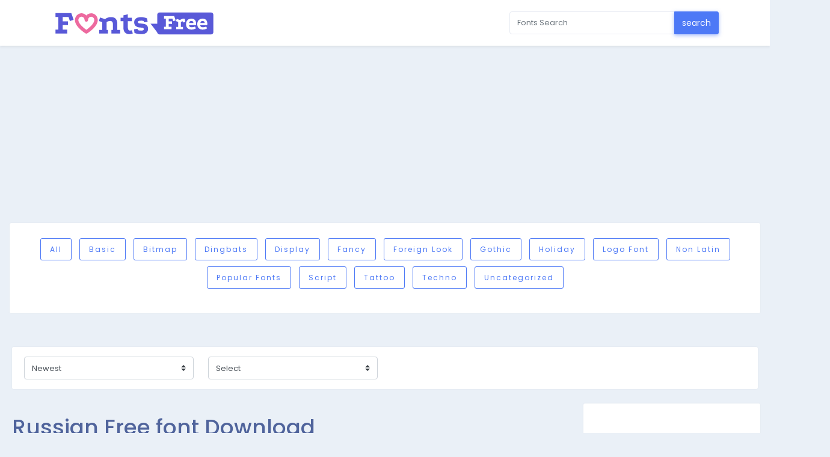

--- FILE ---
content_type: text/html; charset=UTF-8
request_url: https://fontsfree.net/category/foreign-look/russian
body_size: 12894
content:
<!DOCTYPE html>
<html lang="en-US">
<head>
<meta charset="UTF-8">
<meta name="viewport" content="width=device-width, initial-scale=1.0" />
<meta name='robots' content='index, follow, max-image-preview:large, max-snippet:-1, max-video-preview:-1' />

	<!-- This site is optimized with the Yoast SEO plugin v25.9 - https://yoast.com/wordpress/plugins/seo/ -->
	<title>Russian | Free Fonts Download</title>
	<meta name="description" content="Download the best Russian Fonts that can be used on projects such as Mac, PC, quotes, greeting cards, logos, business cards,&quot;&gt;" />
	<link rel="canonical" href="https://fontsfree.net/category/foreign-look/russian" />
	<link rel="next" href="https://fontsfree.net/category/foreign-look/russian/page/2" />
	<meta property="og:locale" content="en_US" />
	<meta property="og:type" content="article" />
	<meta property="og:title" content="Russian | Free Fonts Download" />
	<meta property="og:description" content="Download the best Russian Fonts that can be used on projects such as Mac, PC, quotes, greeting cards, logos, business cards,&quot;&gt;" />
	<meta property="og:url" content="https://fontsfree.net/category/foreign-look/russian" />
	<meta property="og:site_name" content="Font Download, Tatoo Fonts, San-francisco Fonts, Proxima Nova, Gotham, Gill Sans, Arial, Download Free Fonts 2" />
	<meta name="twitter:card" content="summary_large_image" />
	<script type="application/ld+json" class="yoast-schema-graph">{"@context":"https://schema.org","@graph":[{"@type":"CollectionPage","@id":"https://fontsfree.net/category/foreign-look/russian","url":"https://fontsfree.net/category/foreign-look/russian","name":"Russian | Free Fonts Download","isPartOf":{"@id":"https://fontsfree.net/#website"},"primaryImageOfPage":{"@id":"https://fontsfree.net/category/foreign-look/russian#primaryimage"},"image":{"@id":"https://fontsfree.net/category/foreign-look/russian#primaryimage"},"thumbnailUrl":"https://fontsfree.net/wp-content/uploads/2024/12/Снимок-экрана-2024-12-10-в-20.45.03.png","description":"Download the best Russian Fonts that can be used on projects such as Mac, PC, quotes, greeting cards, logos, business cards,\">","breadcrumb":{"@id":"https://fontsfree.net/category/foreign-look/russian#breadcrumb"},"inLanguage":"en-US"},{"@type":"ImageObject","inLanguage":"en-US","@id":"https://fontsfree.net/category/foreign-look/russian#primaryimage","url":"https://fontsfree.net/wp-content/uploads/2024/12/Снимок-экрана-2024-12-10-в-20.45.03.png","contentUrl":"https://fontsfree.net/wp-content/uploads/2024/12/Снимок-экрана-2024-12-10-в-20.45.03.png","width":984,"height":576},{"@type":"BreadcrumbList","@id":"https://fontsfree.net/category/foreign-look/russian#breadcrumb","itemListElement":[{"@type":"ListItem","position":1,"name":"Главная страница","item":"https://fontsfree.net/"},{"@type":"ListItem","position":2,"name":"Foreign look","item":"https://fontsfree.net/category/foreign-look"},{"@type":"ListItem","position":3,"name":"Russian"}]},{"@type":"WebSite","@id":"https://fontsfree.net/#website","url":"https://fontsfree.net/","name":"Font Download, Tatoo Fonts, San-francisco Fonts, Proxima Nova, Gotham, Gill Sans, Arial, Download Free Fonts 2","description":"Font Download, Tatoo Fonts, San-francisco Fonts, Proxima Nova, Gotham, Gill Sans, Arial, Download Free Fonts 2","potentialAction":[{"@type":"SearchAction","target":{"@type":"EntryPoint","urlTemplate":"https://fontsfree.net/?s={search_term_string}"},"query-input":{"@type":"PropertyValueSpecification","valueRequired":true,"valueName":"search_term_string"}}],"inLanguage":"en-US"}]}</script>
	<!-- / Yoast SEO plugin. -->


<style id='wp-img-auto-sizes-contain-inline-css' type='text/css'>
img:is([sizes=auto i],[sizes^="auto," i]){contain-intrinsic-size:3000px 1500px}
/*# sourceURL=wp-img-auto-sizes-contain-inline-css */
</style>
<link rel='stylesheet' id='select2-css'  href='https://fontsfree.net/wp-content/plugins/beautiful-taxonomy-filters/public/css/select2.min.css?ver=2.4.3' type='text/css' media='all' />
<link rel='stylesheet' id='beautiful-taxonomy-filters-basic-css'  href='https://fontsfree.net/wp-content/plugins/beautiful-taxonomy-filters/public/css/beautiful-taxonomy-filters-base.min.css?ver=2.4.3' type='text/css' media='all' />
<meta content="https://fontsfree.net/wp-content/themes/download-free-fonts/v02/images/FONTSFREE-FB-Main-Image.png" property="og:image">
<link rel="apple-touch-icon" sizes="180x180" href="https://fontsfree.net/wp-content/themes/download-free-fonts/v02/webicons/apple-touch-icon.png">
<link rel="icon" type="image/png" href="https://fontsfree.net/webicons/favicon-32x32.png" sizes="32x32">
<link rel="icon" type="image/png" href="https://fontsfree.net/webicons/favicon-16x16.png" sizes="16x16">
<link rel="manifest" href="https://fontsfree.net/webicons/manifest.json">
<link rel="mask-icon" href="https://fontsfree.net/webicons/safari-pinned-tab.svg" color="#5bbad5">
<link rel="shortcut icon" href="https://fontsfree.net/wp-content/themes/download-free-fonts/v02/webicons/favicon.ico">
<meta name="msapplication-config" content="https://fontsfree.net/wp-content/themes/download-free-fonts/v02/browserconfig.xml">
<meta name="theme-color" content="#00a651">
<style>
.container-filter {
 margin-top:0;
 margin-right:0;
 margin-left:0;
 margin-bottom:30px;
 padding:0;
 text-align:center
}
.container-filter li {
 list-style:none;
 display:inline-block
}
.card {
  margin-bottom: 24px;
  border: none;
  -webkit-box-shadow: 0 0 3px rgba(31,30,47,.05);
  box-shadow: 0 0 3px rgba(31,30,47,.05);
  border-radius: 3px;
  background-color: #fff;
}
.container-filter li a {
  display: block;
  color: #4d79f6 !important;
  border: 1px solid #4d79f6;
  padding: 0 15px;
  margin: 5px;
  font-size: 12px;
  text-transform: capitalize;
  letter-spacing: 2px;
  cursor: pointer;
  line-height: 35px;
  -webkit-transition: all .6s;
  border-radius: 3px;
}.custom-select {
  font-size: 13px;
  height: 38px;
}
</style>
<link href="https://fontsfree.net/wp-content/themes/download-free-fonts/css/bootstrap.min.css" rel="stylesheet" type="text/css">
<link rel="stylesheet" href="https://use.fontawesome.com/releases/v5.7.2/css/all.css" integrity="sha384-fnmOCqbTlWIlj8LyTjo7mOUStjsKC4pOpQbqyi7RrhN7udi9RwhKkMHpvLbHG9Sr" crossorigin="anonymous">
<link href="https://fontsfree.net/wp-content/themes/download-free-fonts/css/metisMenu.min.css" rel="stylesheet" type="text/css">
<link href="https://fontsfree.net/wp-content/themes/download-free-fonts/css/style.css" rel="stylesheet" type="text/css">
<script async src="https://pagead2.googlesyndication.com/pagead/js/adsbygoogle.js?client=ca-pub-6558894187086457" crossorigin="anonymous"></script>
<style id='global-styles-inline-css' type='text/css'>
:root{--wp--preset--aspect-ratio--square: 1;--wp--preset--aspect-ratio--4-3: 4/3;--wp--preset--aspect-ratio--3-4: 3/4;--wp--preset--aspect-ratio--3-2: 3/2;--wp--preset--aspect-ratio--2-3: 2/3;--wp--preset--aspect-ratio--16-9: 16/9;--wp--preset--aspect-ratio--9-16: 9/16;--wp--preset--color--black: #000000;--wp--preset--color--cyan-bluish-gray: #abb8c3;--wp--preset--color--white: #ffffff;--wp--preset--color--pale-pink: #f78da7;--wp--preset--color--vivid-red: #cf2e2e;--wp--preset--color--luminous-vivid-orange: #ff6900;--wp--preset--color--luminous-vivid-amber: #fcb900;--wp--preset--color--light-green-cyan: #7bdcb5;--wp--preset--color--vivid-green-cyan: #00d084;--wp--preset--color--pale-cyan-blue: #8ed1fc;--wp--preset--color--vivid-cyan-blue: #0693e3;--wp--preset--color--vivid-purple: #9b51e0;--wp--preset--gradient--vivid-cyan-blue-to-vivid-purple: linear-gradient(135deg,rgb(6,147,227) 0%,rgb(155,81,224) 100%);--wp--preset--gradient--light-green-cyan-to-vivid-green-cyan: linear-gradient(135deg,rgb(122,220,180) 0%,rgb(0,208,130) 100%);--wp--preset--gradient--luminous-vivid-amber-to-luminous-vivid-orange: linear-gradient(135deg,rgb(252,185,0) 0%,rgb(255,105,0) 100%);--wp--preset--gradient--luminous-vivid-orange-to-vivid-red: linear-gradient(135deg,rgb(255,105,0) 0%,rgb(207,46,46) 100%);--wp--preset--gradient--very-light-gray-to-cyan-bluish-gray: linear-gradient(135deg,rgb(238,238,238) 0%,rgb(169,184,195) 100%);--wp--preset--gradient--cool-to-warm-spectrum: linear-gradient(135deg,rgb(74,234,220) 0%,rgb(151,120,209) 20%,rgb(207,42,186) 40%,rgb(238,44,130) 60%,rgb(251,105,98) 80%,rgb(254,248,76) 100%);--wp--preset--gradient--blush-light-purple: linear-gradient(135deg,rgb(255,206,236) 0%,rgb(152,150,240) 100%);--wp--preset--gradient--blush-bordeaux: linear-gradient(135deg,rgb(254,205,165) 0%,rgb(254,45,45) 50%,rgb(107,0,62) 100%);--wp--preset--gradient--luminous-dusk: linear-gradient(135deg,rgb(255,203,112) 0%,rgb(199,81,192) 50%,rgb(65,88,208) 100%);--wp--preset--gradient--pale-ocean: linear-gradient(135deg,rgb(255,245,203) 0%,rgb(182,227,212) 50%,rgb(51,167,181) 100%);--wp--preset--gradient--electric-grass: linear-gradient(135deg,rgb(202,248,128) 0%,rgb(113,206,126) 100%);--wp--preset--gradient--midnight: linear-gradient(135deg,rgb(2,3,129) 0%,rgb(40,116,252) 100%);--wp--preset--font-size--small: 13px;--wp--preset--font-size--medium: 20px;--wp--preset--font-size--large: 36px;--wp--preset--font-size--x-large: 42px;--wp--preset--spacing--20: 0.44rem;--wp--preset--spacing--30: 0.67rem;--wp--preset--spacing--40: 1rem;--wp--preset--spacing--50: 1.5rem;--wp--preset--spacing--60: 2.25rem;--wp--preset--spacing--70: 3.38rem;--wp--preset--spacing--80: 5.06rem;--wp--preset--shadow--natural: 6px 6px 9px rgba(0, 0, 0, 0.2);--wp--preset--shadow--deep: 12px 12px 50px rgba(0, 0, 0, 0.4);--wp--preset--shadow--sharp: 6px 6px 0px rgba(0, 0, 0, 0.2);--wp--preset--shadow--outlined: 6px 6px 0px -3px rgb(255, 255, 255), 6px 6px rgb(0, 0, 0);--wp--preset--shadow--crisp: 6px 6px 0px rgb(0, 0, 0);}:where(.is-layout-flex){gap: 0.5em;}:where(.is-layout-grid){gap: 0.5em;}body .is-layout-flex{display: flex;}.is-layout-flex{flex-wrap: wrap;align-items: center;}.is-layout-flex > :is(*, div){margin: 0;}body .is-layout-grid{display: grid;}.is-layout-grid > :is(*, div){margin: 0;}:where(.wp-block-columns.is-layout-flex){gap: 2em;}:where(.wp-block-columns.is-layout-grid){gap: 2em;}:where(.wp-block-post-template.is-layout-flex){gap: 1.25em;}:where(.wp-block-post-template.is-layout-grid){gap: 1.25em;}.has-black-color{color: var(--wp--preset--color--black) !important;}.has-cyan-bluish-gray-color{color: var(--wp--preset--color--cyan-bluish-gray) !important;}.has-white-color{color: var(--wp--preset--color--white) !important;}.has-pale-pink-color{color: var(--wp--preset--color--pale-pink) !important;}.has-vivid-red-color{color: var(--wp--preset--color--vivid-red) !important;}.has-luminous-vivid-orange-color{color: var(--wp--preset--color--luminous-vivid-orange) !important;}.has-luminous-vivid-amber-color{color: var(--wp--preset--color--luminous-vivid-amber) !important;}.has-light-green-cyan-color{color: var(--wp--preset--color--light-green-cyan) !important;}.has-vivid-green-cyan-color{color: var(--wp--preset--color--vivid-green-cyan) !important;}.has-pale-cyan-blue-color{color: var(--wp--preset--color--pale-cyan-blue) !important;}.has-vivid-cyan-blue-color{color: var(--wp--preset--color--vivid-cyan-blue) !important;}.has-vivid-purple-color{color: var(--wp--preset--color--vivid-purple) !important;}.has-black-background-color{background-color: var(--wp--preset--color--black) !important;}.has-cyan-bluish-gray-background-color{background-color: var(--wp--preset--color--cyan-bluish-gray) !important;}.has-white-background-color{background-color: var(--wp--preset--color--white) !important;}.has-pale-pink-background-color{background-color: var(--wp--preset--color--pale-pink) !important;}.has-vivid-red-background-color{background-color: var(--wp--preset--color--vivid-red) !important;}.has-luminous-vivid-orange-background-color{background-color: var(--wp--preset--color--luminous-vivid-orange) !important;}.has-luminous-vivid-amber-background-color{background-color: var(--wp--preset--color--luminous-vivid-amber) !important;}.has-light-green-cyan-background-color{background-color: var(--wp--preset--color--light-green-cyan) !important;}.has-vivid-green-cyan-background-color{background-color: var(--wp--preset--color--vivid-green-cyan) !important;}.has-pale-cyan-blue-background-color{background-color: var(--wp--preset--color--pale-cyan-blue) !important;}.has-vivid-cyan-blue-background-color{background-color: var(--wp--preset--color--vivid-cyan-blue) !important;}.has-vivid-purple-background-color{background-color: var(--wp--preset--color--vivid-purple) !important;}.has-black-border-color{border-color: var(--wp--preset--color--black) !important;}.has-cyan-bluish-gray-border-color{border-color: var(--wp--preset--color--cyan-bluish-gray) !important;}.has-white-border-color{border-color: var(--wp--preset--color--white) !important;}.has-pale-pink-border-color{border-color: var(--wp--preset--color--pale-pink) !important;}.has-vivid-red-border-color{border-color: var(--wp--preset--color--vivid-red) !important;}.has-luminous-vivid-orange-border-color{border-color: var(--wp--preset--color--luminous-vivid-orange) !important;}.has-luminous-vivid-amber-border-color{border-color: var(--wp--preset--color--luminous-vivid-amber) !important;}.has-light-green-cyan-border-color{border-color: var(--wp--preset--color--light-green-cyan) !important;}.has-vivid-green-cyan-border-color{border-color: var(--wp--preset--color--vivid-green-cyan) !important;}.has-pale-cyan-blue-border-color{border-color: var(--wp--preset--color--pale-cyan-blue) !important;}.has-vivid-cyan-blue-border-color{border-color: var(--wp--preset--color--vivid-cyan-blue) !important;}.has-vivid-purple-border-color{border-color: var(--wp--preset--color--vivid-purple) !important;}.has-vivid-cyan-blue-to-vivid-purple-gradient-background{background: var(--wp--preset--gradient--vivid-cyan-blue-to-vivid-purple) !important;}.has-light-green-cyan-to-vivid-green-cyan-gradient-background{background: var(--wp--preset--gradient--light-green-cyan-to-vivid-green-cyan) !important;}.has-luminous-vivid-amber-to-luminous-vivid-orange-gradient-background{background: var(--wp--preset--gradient--luminous-vivid-amber-to-luminous-vivid-orange) !important;}.has-luminous-vivid-orange-to-vivid-red-gradient-background{background: var(--wp--preset--gradient--luminous-vivid-orange-to-vivid-red) !important;}.has-very-light-gray-to-cyan-bluish-gray-gradient-background{background: var(--wp--preset--gradient--very-light-gray-to-cyan-bluish-gray) !important;}.has-cool-to-warm-spectrum-gradient-background{background: var(--wp--preset--gradient--cool-to-warm-spectrum) !important;}.has-blush-light-purple-gradient-background{background: var(--wp--preset--gradient--blush-light-purple) !important;}.has-blush-bordeaux-gradient-background{background: var(--wp--preset--gradient--blush-bordeaux) !important;}.has-luminous-dusk-gradient-background{background: var(--wp--preset--gradient--luminous-dusk) !important;}.has-pale-ocean-gradient-background{background: var(--wp--preset--gradient--pale-ocean) !important;}.has-electric-grass-gradient-background{background: var(--wp--preset--gradient--electric-grass) !important;}.has-midnight-gradient-background{background: var(--wp--preset--gradient--midnight) !important;}.has-small-font-size{font-size: var(--wp--preset--font-size--small) !important;}.has-medium-font-size{font-size: var(--wp--preset--font-size--medium) !important;}.has-large-font-size{font-size: var(--wp--preset--font-size--large) !important;}.has-x-large-font-size{font-size: var(--wp--preset--font-size--x-large) !important;}
/*# sourceURL=global-styles-inline-css */
</style>
</head>
<body>
<div class="navbar navbar-dark bg-white shadow-sm v ">
    <div class="container d-flex justify-content-between">
        <a href="https://fontsfree.net" class="navbar-brand d-flex align-items-center">
            <img height="50" src="/wp-content/themes/download-free-fonts/v02/images/fonts-free-logo.svg" alt="fontsfree">
        </a>
        <form method="get" name="cst" class="form-inlissne nomg" action="/">
            <div class="input-group">
                <input type="text" class="form-control" name="s" value="" placeholder="Fonts Search " aria-label="Search for...">
                <span class="input-group-append"><input class="btn btn-primary" value="search" type="submit" required></span>
            </div>
        </form>
            </div>
</div>

<center style="padding-top: 7px;">
<script async src="https://pagead2.googlesyndication.com/pagead/js/adsbygoogle.js?client=ca-pub-6558894187086457"
     crossorigin="anonymous"></script>
<!-- fontsfreehi -->
<ins class="adsbygoogle"
     style="display:block"
     data-ad-client="ca-pub-6558894187086457"
     data-ad-slot="3987947169"
     data-ad-format="auto"
     data-full-width-responsive="true"></ins>
<script>
     (adsbygoogle = window.adsbygoogle || []).push({});
</script>
</center>
<div class="mt-">
    <div class="container-fluid">
        <!-- Page-Title -->
        <div class="row">
            <div class="col-md-12 mt-2">
                <div class="card">
                    <div class="card-body">
                        <div class="row">
                            <ul class="col container-filter categories-filter mb-0" id="filter">
                                <li><a href="https://fontsfree.net" class="categories " data-filter="*">All</a></li>
                                                                    <li><a class="categories " href="https://fontsfree.net/category/basic">Basic</a></li>
                                                                    <li><a class="categories " href="https://fontsfree.net/category/bitmap">Bitmap</a></li>
                                                                    <li><a class="categories " href="https://fontsfree.net/category/dingbats">Dingbats</a></li>
                                                                    <li><a class="categories " href="https://fontsfree.net/category/display">Display</a></li>
                                                                    <li><a class="categories " href="https://fontsfree.net/category/fancy">Fancy</a></li>
                                                                    <li><a class="categories " href="https://fontsfree.net/category/foreign-look">Foreign look</a></li>
                                                                    <li><a class="categories " href="https://fontsfree.net/category/gothic">Gothic</a></li>
                                                                    <li><a class="categories " href="https://fontsfree.net/category/holiday">Holiday</a></li>
                                                                    <li><a class="categories " href="https://fontsfree.net/category/logo-font">Logo Font</a></li>
                                                                    <li><a class="categories " href="https://fontsfree.net/category/non-latin">Non latin</a></li>
                                                                    <li><a class="categories " href="https://fontsfree.net/category/pouplar-fonts">Popular Fonts</a></li>
                                                                    <li><a class="categories " href="https://fontsfree.net/category/script">Script</a></li>
                                                                    <li><a class="categories " href="https://fontsfree.net/category/tattoo">tattoo</a></li>
                                                                    <li><a class="categories " href="https://fontsfree.net/category/techno">Techno</a></li>
                                                                    <li><a class="categories " href="https://fontsfree.net/category/uncategorized">Uncategorized</a></li>
                                                            </ul>
                        </div>
                        <!-- End portfolio  -->
                        <div class="col-md-12 text-center my-3"> </div>
                    </div>
                    <!--end card-body-->
                </div>
                <div class="card text-center">
                    <!-- ads -->
                </div>
                <div class="row">
                    <div class="col-md-12 mt-2	">
                        <div class="card p-3">
                            <div class="row">
                                <div class="col-md-3">
                                    <div id="sortsby ">
                                        <select class="dropdown-class custom-select" name="sort-posts" id="sortbox" onchange="document.location.search=this.options[this.selectedIndex].value;">
                                            <option disabled>Sort by</option>
                                            <option value="?orderby=date&order=DESC">Newest</option>
                                            <option  value="?orderby=date&order=ASC">Oldest</option>
                                        </select>
                                    </div>
                                </div>
                                <div class="col-md-3">
                                    <div id="custom-select sortsby">
                                        <select class="dropdown-class custom-select" name="sort-posts" id="sortbox" onchange="document.location.search=this.options[this.selectedIndex].value;">
                                            <option>Select</option>
                                            <option  value="?font_weights=extra-light">extra-light</option>
                                            <option  value="?font_weights=thin">thin</option>
                                            <option  value="?font_weights=light">light</option>
                                            <option  value="?font_weights=normal">normal</option>
                                            <option  value="?font_weights=regular">regular</option>
                                            <option  value="?font_weights=medium">medium</option>
                                            <option  value="?font_weights=italic">italic</option>
                                            <option  value="?font_weights=bold">bold</option>
                                            <option  value="?font_weights=extra-bold">extra-bold</option>
                                        </select>
                                    </div>
                                </div>
                                <div class="col-md-6"> </div>
                            </div>
                            <!-- row-->
                        </div>
                    </div>
                </div>
            </div>

            <div class="col-md-9 col-sm-12">
                <div class="row">
                    <div class="col-12 mt-2 mb-2">
                        <h1 class="font-details-h1">Russian Free font Download</h1>
                    </div>
                    <div class="col-sm-6 col-md-6 col-lg-6">
    <div class="card">
        <div class="card-body">
            <div class="blog-card">
                <a href="https://fontsfree.net/celestial-love-font-download.html">
                    <img width="984" height="576" src="https://fontsfree.net/wp-content/uploads/2024/12/Снимок-экрана-2024-12-10-в-20.45.03.png" class="img-responsive img-thumbnail border-0 wp-post-image" alt="" decoding="async" fetchpriority="high" srcset="https://fontsfree.net/wp-content/uploads/2024/12/Снимок-экрана-2024-12-10-в-20.45.03.png 984w, https://fontsfree.net/wp-content/uploads/2024/12/Снимок-экрана-2024-12-10-в-20.45.03-300x176.png 300w, https://fontsfree.net/wp-content/uploads/2024/12/Снимок-экрана-2024-12-10-в-20.45.03-768x450.png 768w" sizes="(max-width: 984px) 100vw, 984px" />                </a>
                <div class="ribbon ribbon-pink">
                    <span>1 year</span>
                </div>
                <!--end meta-box-->
                <h4 class="mt-2 mb-3"><a href="https://fontsfree.net/celestial-love-font-download.html">Celestial Love</a></h4>
                <span class="btn btn-light btn-sm mr-1"><i class="fas fa-eye"></i> 28052 </span>
                <!-- Button trigger modal -->
                <button type="button" class="btn btn-primary btn-sm testthisfont" css="https://fontsfree.net/wp-content/uploads/2024/12/Celestial-Love.ttf" data-toggle="modal" data-target="#exampleModalScrollable"><i class="fas fa-eye"></i> Test</button>
                <a href="https://fontsfree.net/celestial-love-font-download.html" class="btn btn-success btn-sm text-white"><i class="fas fa-download mr-2"></i> Download</a>
                                            <a class="btn btn-white btn-sm" title="Curly" href="https://fontsfree.net/category/fancy/curly">Curly</a>
                                            <a class="btn btn-white btn-sm" title="Fancy" href="https://fontsfree.net/category/fancy">Fancy</a>
                                            <a class="btn btn-white btn-sm" title="Old School" href="https://fontsfree.net/category/script/old-school-script">Old School</a>
                                            <a class="btn btn-white btn-sm" title="Pixel, Bitmap" href="https://fontsfree.net/category/bitmap/pixel-bitmap">Pixel, Bitmap</a>
                                            <a class="btn btn-white btn-sm" title="Retro" href="https://fontsfree.net/category/fancy/retro">Retro</a>
                                            <a class="btn btn-white btn-sm" title="Roman, Greek" href="https://fontsfree.net/category/foreign-look/roman-greek">Roman, Greek</a>
                                            <a class="btn btn-white btn-sm" title="Runes Elvish" href="https://fontsfree.net/category/dingbats/runes-elvish">Runes Elvish</a>
                                            <a class="btn btn-white btn-sm" title="Russian" href="https://fontsfree.net/category/foreign-look/russian">Russian</a>
                                            <a class="btn btn-white btn-sm" title="Sans serif" href="https://fontsfree.net/category/basic/sans-serif">Sans serif</a>
                                            <a class="btn btn-white btn-sm" title="Serif" href="https://fontsfree.net/category/basic/serif">Serif</a>
                                            <a class="btn btn-white btn-sm" title="Shapes" href="https://fontsfree.net/category/dingbats/shapes">Shapes</a>
                                            <a class="btn btn-white btn-sm" title="Uncategorized" href="https://fontsfree.net/category/uncategorized">Uncategorized</a>
                            </div>
            <!--end blog-card-->
        </div>
        <!--end card-body-->
    </div>
    <!--end card-->
</div><div class="col-sm-6 col-md-6 col-lg-6">
    <div class="card">
        <div class="card-body">
            <div class="blog-card">
                <a href="https://fontsfree.net/arkhip-font-download-2.html">
                    <img width="983" height="569" src="https://fontsfree.net/wp-content/uploads/2024/08/Снимок-экрана-2024-08-12-в-02.29.31.png" class="img-responsive img-thumbnail border-0 wp-post-image" alt="" decoding="async" srcset="https://fontsfree.net/wp-content/uploads/2024/08/Снимок-экрана-2024-08-12-в-02.29.31.png 983w, https://fontsfree.net/wp-content/uploads/2024/08/Снимок-экрана-2024-08-12-в-02.29.31-300x174.png 300w, https://fontsfree.net/wp-content/uploads/2024/08/Снимок-экрана-2024-08-12-в-02.29.31-768x445.png 768w" sizes="(max-width: 983px) 100vw, 983px" />                </a>
                <div class="ribbon ribbon-pink">
                    <span>1 year</span>
                </div>
                <!--end meta-box-->
                <h4 class="mt-2 mb-3"><a href="https://fontsfree.net/arkhip-font-download-2.html">Arkhip</a></h4>
                <span class="btn btn-light btn-sm mr-1"><i class="fas fa-eye"></i> 26566 </span>
                <!-- Button trigger modal -->
                <button type="button" class="btn btn-primary btn-sm testthisfont" css="https://fontsfree.net/wp-content/uploads/2024/08/Arkhip_font.ttf" data-toggle="modal" data-target="#exampleModalScrollable"><i class="fas fa-eye"></i> Test</button>
                <a href="https://fontsfree.net/arkhip-font-download-2.html" class="btn btn-success btn-sm text-white"><i class="fas fa-download mr-2"></i> Download</a>
                                            <a class="btn btn-white btn-sm" title="Modern" href="https://fontsfree.net/category/gothic/modern">Modern</a>
                                            <a class="btn btn-white btn-sm" title="Russian" href="https://fontsfree.net/category/foreign-look/russian">Russian</a>
                                            <a class="btn btn-white btn-sm" title="Sans serif" href="https://fontsfree.net/category/basic/sans-serif">Sans serif</a>
                                            <a class="btn btn-white btn-sm" title="Uncategorized" href="https://fontsfree.net/category/uncategorized">Uncategorized</a>
                            </div>
            <!--end blog-card-->
        </div>
        <!--end card-body-->
    </div>
    <!--end card-->
</div><div class="col-sm-6 col-md-6 col-lg-6">
    <div class="card">
        <div class="card-body">
            <div class="blog-card">
                <a href="https://fontsfree.net/molot-font-download.html">
                    <img width="984" height="573" src="https://fontsfree.net/wp-content/uploads/2024/07/Снимок-экрана-2024-07-07-в-23.53.27.png" class="img-responsive img-thumbnail border-0 wp-post-image" alt="" decoding="async" srcset="https://fontsfree.net/wp-content/uploads/2024/07/Снимок-экрана-2024-07-07-в-23.53.27.png 984w, https://fontsfree.net/wp-content/uploads/2024/07/Снимок-экрана-2024-07-07-в-23.53.27-300x175.png 300w, https://fontsfree.net/wp-content/uploads/2024/07/Снимок-экрана-2024-07-07-в-23.53.27-768x447.png 768w" sizes="(max-width: 984px) 100vw, 984px" />                </a>
                <div class="ribbon ribbon-pink">
                    <span>2 years</span>
                </div>
                <!--end meta-box-->
                <h4 class="mt-2 mb-3"><a href="https://fontsfree.net/molot-font-download.html">Molot</a></h4>
                <span class="btn btn-light btn-sm mr-1"><i class="fas fa-eye"></i> 22085 </span>
                <!-- Button trigger modal -->
                <button type="button" class="btn btn-primary btn-sm testthisfont" css="https://fontsfree.net/wp-content/uploads/2024/07/Molot.ttf" data-toggle="modal" data-target="#exampleModalScrollable"><i class="fas fa-eye"></i> Test</button>
                <a href="https://fontsfree.net/molot-font-download.html" class="btn btn-success btn-sm text-white"><i class="fas fa-download mr-2"></i> Download</a>
                                            <a class="btn btn-white btn-sm" title="Modern" href="https://fontsfree.net/category/gothic/modern">Modern</a>
                                            <a class="btn btn-white btn-sm" title="Russian" href="https://fontsfree.net/category/foreign-look/russian">Russian</a>
                                            <a class="btn btn-white btn-sm" title="Sans serif" href="https://fontsfree.net/category/basic/sans-serif">Sans serif</a>
                                            <a class="btn btn-white btn-sm" title="Uncategorized" href="https://fontsfree.net/category/uncategorized">Uncategorized</a>
                            </div>
            <!--end blog-card-->
        </div>
        <!--end card-body-->
    </div>
    <!--end card-->
</div><div class="col-sm-6 col-md-6 col-lg-6">
    <div class="card">
        <div class="card-body">
            <div class="blog-card">
                <a href="https://fontsfree.net/eleventh-square-font-download.html">
                    <img width="983" height="572" src="https://fontsfree.net/wp-content/uploads/2024/04/Снимок-экрана-2024-04-11-в-00.44.28.png" class="img-responsive img-thumbnail border-0 wp-post-image" alt="" decoding="async" loading="lazy" srcset="https://fontsfree.net/wp-content/uploads/2024/04/Снимок-экрана-2024-04-11-в-00.44.28.png 983w, https://fontsfree.net/wp-content/uploads/2024/04/Снимок-экрана-2024-04-11-в-00.44.28-300x175.png 300w, https://fontsfree.net/wp-content/uploads/2024/04/Снимок-экрана-2024-04-11-в-00.44.28-768x447.png 768w" sizes="auto, (max-width: 983px) 100vw, 983px" />                </a>
                <div class="ribbon ribbon-pink">
                    <span>2 years</span>
                </div>
                <!--end meta-box-->
                <h4 class="mt-2 mb-3"><a href="https://fontsfree.net/eleventh-square-font-download.html">Eleventh Square</a></h4>
                <span class="btn btn-light btn-sm mr-1"><i class="fas fa-eye"></i> 14887 </span>
                <!-- Button trigger modal -->
                <button type="button" class="btn btn-primary btn-sm testthisfont" css="https://fontsfree.net/wp-content/uploads/2024/04/Eleventh-Square.ttf" data-toggle="modal" data-target="#exampleModalScrollable"><i class="fas fa-eye"></i> Test</button>
                <a href="https://fontsfree.net/eleventh-square-font-download.html" class="btn btn-success btn-sm text-white"><i class="fas fa-download mr-2"></i> Download</a>
                                            <a class="btn btn-white btn-sm" title="Display" href="https://fontsfree.net/category/display">Display</a>
                                            <a class="btn btn-white btn-sm" title="Retro" href="https://fontsfree.net/category/fancy/retro">Retro</a>
                                            <a class="btn btn-white btn-sm" title="Russian" href="https://fontsfree.net/category/foreign-look/russian">Russian</a>
                                            <a class="btn btn-white btn-sm" title="Square" href="https://fontsfree.net/category/techno/square">Square</a>
                                            <a class="btn btn-white btn-sm" title="Techno" href="https://fontsfree.net/category/techno">Techno</a>
                                            <a class="btn btn-white btn-sm" title="Uncategorized" href="https://fontsfree.net/category/uncategorized">Uncategorized</a>
                            </div>
            <!--end blog-card-->
        </div>
        <!--end card-body-->
    </div>
    <!--end card-->
</div><div class="col-sm-6 col-md-6 col-lg-6">
    <div class="card">
        <div class="card-body">
            <div class="blog-card">
                <a href="https://fontsfree.net/kayak-font-download.html">
                    <img width="937" height="589" src="https://fontsfree.net/wp-content/uploads/2024/02/Снимок-экрана-2024-02-29-в-00.44.23.png" class="img-responsive img-thumbnail border-0 wp-post-image" alt="" decoding="async" loading="lazy" srcset="https://fontsfree.net/wp-content/uploads/2024/02/Снимок-экрана-2024-02-29-в-00.44.23.png 937w, https://fontsfree.net/wp-content/uploads/2024/02/Снимок-экрана-2024-02-29-в-00.44.23-300x189.png 300w, https://fontsfree.net/wp-content/uploads/2024/02/Снимок-экрана-2024-02-29-в-00.44.23-768x483.png 768w" sizes="auto, (max-width: 937px) 100vw, 937px" />                </a>
                <div class="ribbon ribbon-pink">
                    <span>2 years</span>
                </div>
                <!--end meta-box-->
                <h4 class="mt-2 mb-3"><a href="https://fontsfree.net/kayak-font-download.html">Kayak</a></h4>
                <span class="btn btn-light btn-sm mr-1"><i class="fas fa-eye"></i> 9537 </span>
                <!-- Button trigger modal -->
                <button type="button" class="btn btn-primary btn-sm testthisfont" css="https://fontsfree.net/wp-content/uploads/2024/02/Kayak.ttf" data-toggle="modal" data-target="#exampleModalScrollable"><i class="fas fa-eye"></i> Test</button>
                <a href="https://fontsfree.net/kayak-font-download.html" class="btn btn-success btn-sm text-white"><i class="fas fa-download mr-2"></i> Download</a>
                                            <a class="btn btn-white btn-sm" title="Russian" href="https://fontsfree.net/category/foreign-look/russian">Russian</a>
                                            <a class="btn btn-white btn-sm" title="Square" href="https://fontsfree.net/category/techno/square">Square</a>
                                            <a class="btn btn-white btn-sm" title="Techno" href="https://fontsfree.net/category/techno">Techno</a>
                                            <a class="btn btn-white btn-sm" title="Uncategorized" href="https://fontsfree.net/category/uncategorized">Uncategorized</a>
                            </div>
            <!--end blog-card-->
        </div>
        <!--end card-body-->
    </div>
    <!--end card-->
</div><div class="col-sm-6 col-md-6 col-lg-6">
    <div class="card">
        <div class="card-body">
            <div class="blog-card">
                <a href="https://fontsfree.net/kremlin-font-download-2.html">
                    <img width="936" height="591" src="https://fontsfree.net/wp-content/uploads/2024/02/Снимок-экрана-2024-02-29-в-00.23.39.png" class="img-responsive img-thumbnail border-0 wp-post-image" alt="" decoding="async" loading="lazy" srcset="https://fontsfree.net/wp-content/uploads/2024/02/Снимок-экрана-2024-02-29-в-00.23.39.png 936w, https://fontsfree.net/wp-content/uploads/2024/02/Снимок-экрана-2024-02-29-в-00.23.39-300x189.png 300w, https://fontsfree.net/wp-content/uploads/2024/02/Снимок-экрана-2024-02-29-в-00.23.39-768x485.png 768w" sizes="auto, (max-width: 936px) 100vw, 936px" />                </a>
                <div class="ribbon ribbon-pink">
                    <span>2 years</span>
                </div>
                <!--end meta-box-->
                <h4 class="mt-2 mb-3"><a href="https://fontsfree.net/kremlin-font-download-2.html">Kremlin</a></h4>
                <span class="btn btn-light btn-sm mr-1"><i class="fas fa-eye"></i> 34747 </span>
                <!-- Button trigger modal -->
                <button type="button" class="btn btn-primary btn-sm testthisfont" css="https://fontsfree.net/wp-content/uploads/2024/02/kremlin.ttf" data-toggle="modal" data-target="#exampleModalScrollable"><i class="fas fa-eye"></i> Test</button>
                <a href="https://fontsfree.net/kremlin-font-download-2.html" class="btn btn-success btn-sm text-white"><i class="fas fa-download mr-2"></i> Download</a>
                                            <a class="btn btn-white btn-sm" title="Foreign look" href="https://fontsfree.net/category/foreign-look">Foreign look</a>
                                            <a class="btn btn-white btn-sm" title="Russian" href="https://fontsfree.net/category/foreign-look/russian">Russian</a>
                                            <a class="btn btn-white btn-sm" title="Uncategorized" href="https://fontsfree.net/category/uncategorized">Uncategorized</a>
                            </div>
            <!--end blog-card-->
        </div>
        <!--end card-body-->
    </div>
    <!--end card-->
</div><div class="col-sm-6 col-md-6 col-lg-6">
    <div class="card">
        <div class="card-body">
            <div class="blog-card">
                <a href="https://fontsfree.net/kachusha-font-download.html">
                    <img width="936" height="577" src="https://fontsfree.net/wp-content/uploads/2024/01/Снимок-экрана-2024-01-23-в-02.22.45.png" class="img-responsive img-thumbnail border-0 wp-post-image" alt="" decoding="async" loading="lazy" srcset="https://fontsfree.net/wp-content/uploads/2024/01/Снимок-экрана-2024-01-23-в-02.22.45.png 936w, https://fontsfree.net/wp-content/uploads/2024/01/Снимок-экрана-2024-01-23-в-02.22.45-300x185.png 300w, https://fontsfree.net/wp-content/uploads/2024/01/Снимок-экрана-2024-01-23-в-02.22.45-768x473.png 768w" sizes="auto, (max-width: 936px) 100vw, 936px" />                </a>
                <div class="ribbon ribbon-pink">
                    <span>2 years</span>
                </div>
                <!--end meta-box-->
                <h4 class="mt-2 mb-3"><a href="https://fontsfree.net/kachusha-font-download.html">Kachusha</a></h4>
                <span class="btn btn-light btn-sm mr-1"><i class="fas fa-eye"></i> 11500 </span>
                <!-- Button trigger modal -->
                <button type="button" class="btn btn-primary btn-sm testthisfont" css="https://fontsfree.net/wp-content/uploads/2024/01/Kachusha-Italic.ttf" data-toggle="modal" data-target="#exampleModalScrollable"><i class="fas fa-eye"></i> Test</button>
                <a href="https://fontsfree.net/kachusha-font-download.html" class="btn btn-success btn-sm text-white"><i class="fas fa-download mr-2"></i> Download</a>
                                            <a class="btn btn-white btn-sm" title="Russian" href="https://fontsfree.net/category/foreign-look/russian">Russian</a>
                                            <a class="btn btn-white btn-sm" title="Uncategorized" href="https://fontsfree.net/category/uncategorized">Uncategorized</a>
                            </div>
            <!--end blog-card-->
        </div>
        <!--end card-body-->
    </div>
    <!--end card-->
</div><div class="col-sm-6 col-md-6 col-lg-6">
    <div class="card">
        <div class="card-body">
            <div class="blog-card">
                <a href="https://fontsfree.net/kramola-font-download.html">
                    <img width="937" height="580" src="https://fontsfree.net/wp-content/uploads/2024/01/Снимок-экрана-2024-01-07-в-22.45.32.png" class="img-responsive img-thumbnail border-0 wp-post-image" alt="" decoding="async" loading="lazy" srcset="https://fontsfree.net/wp-content/uploads/2024/01/Снимок-экрана-2024-01-07-в-22.45.32.png 937w, https://fontsfree.net/wp-content/uploads/2024/01/Снимок-экрана-2024-01-07-в-22.45.32-300x186.png 300w, https://fontsfree.net/wp-content/uploads/2024/01/Снимок-экрана-2024-01-07-в-22.45.32-768x475.png 768w" sizes="auto, (max-width: 937px) 100vw, 937px" />                </a>
                <div class="ribbon ribbon-pink">
                    <span>2 years</span>
                </div>
                <!--end meta-box-->
                <h4 class="mt-2 mb-3"><a href="https://fontsfree.net/kramola-font-download.html">Kramola</a></h4>
                <span class="btn btn-light btn-sm mr-1"><i class="fas fa-eye"></i> 15692 </span>
                <!-- Button trigger modal -->
                <button type="button" class="btn btn-primary btn-sm testthisfont" css="https://fontsfree.net/wp-content/uploads/2024/01/Kramola.ttf" data-toggle="modal" data-target="#exampleModalScrollable"><i class="fas fa-eye"></i> Test</button>
                <a href="https://fontsfree.net/kramola-font-download.html" class="btn btn-success btn-sm text-white"><i class="fas fa-download mr-2"></i> Download</a>
                                            <a class="btn btn-white btn-sm" title="Russian" href="https://fontsfree.net/category/foreign-look/russian">Russian</a>
                                            <a class="btn btn-white btn-sm" title="Uncategorized" href="https://fontsfree.net/category/uncategorized">Uncategorized</a>
                            </div>
            <!--end blog-card-->
        </div>
        <!--end card-body-->
    </div>
    <!--end card-->
</div><div class="col-sm-6 col-md-6 col-lg-6">
    <div class="card">
        <div class="card-body">
            <div class="blog-card">
                <a href="https://fontsfree.net/hungaria-font-download.html">
                    <img width="935" height="580" src="https://fontsfree.net/wp-content/uploads/2023/12/Снимок-экрана-2023-12-21-в-22.49.33.png" class="img-responsive img-thumbnail border-0 wp-post-image" alt="" decoding="async" loading="lazy" srcset="https://fontsfree.net/wp-content/uploads/2023/12/Снимок-экрана-2023-12-21-в-22.49.33.png 935w, https://fontsfree.net/wp-content/uploads/2023/12/Снимок-экрана-2023-12-21-в-22.49.33-300x186.png 300w, https://fontsfree.net/wp-content/uploads/2023/12/Снимок-экрана-2023-12-21-в-22.49.33-768x476.png 768w" sizes="auto, (max-width: 935px) 100vw, 935px" />                </a>
                <div class="ribbon ribbon-pink">
                    <span>2 years</span>
                </div>
                <!--end meta-box-->
                <h4 class="mt-2 mb-3"><a href="https://fontsfree.net/hungaria-font-download.html">Hungaria</a></h4>
                <span class="btn btn-light btn-sm mr-1"><i class="fas fa-eye"></i> 27627 </span>
                <!-- Button trigger modal -->
                <button type="button" class="btn btn-primary btn-sm testthisfont" css="https://fontsfree.net/wp-content/uploads/2023/12/Hungaria.ttf" data-toggle="modal" data-target="#exampleModalScrollable"><i class="fas fa-eye"></i> Test</button>
                <a href="https://fontsfree.net/hungaria-font-download.html" class="btn btn-success btn-sm text-white"><i class="fas fa-download mr-2"></i> Download</a>
                                            <a class="btn btn-white btn-sm" title="Foreign look" href="https://fontsfree.net/category/foreign-look">Foreign look</a>
                                            <a class="btn btn-white btn-sm" title="Russian" href="https://fontsfree.net/category/foreign-look/russian">Russian</a>
                                            <a class="btn btn-white btn-sm" title="Uncategorized" href="https://fontsfree.net/category/uncategorized">Uncategorized</a>
                            </div>
            <!--end blog-card-->
        </div>
        <!--end card-body-->
    </div>
    <!--end card-->
</div><div class="col-sm-6 col-md-6 col-lg-6">
    <div class="card">
        <div class="card-body">
            <div class="blog-card">
                <a href="https://fontsfree.net/tokarev-font-download.html">
                    <img width="935" height="590" src="https://fontsfree.net/wp-content/uploads/2023/12/Снимок-экрана-2023-12-10-в-00.03.27.png" class="img-responsive img-thumbnail border-0 wp-post-image" alt="" decoding="async" loading="lazy" srcset="https://fontsfree.net/wp-content/uploads/2023/12/Снимок-экрана-2023-12-10-в-00.03.27.png 935w, https://fontsfree.net/wp-content/uploads/2023/12/Снимок-экрана-2023-12-10-в-00.03.27-300x189.png 300w, https://fontsfree.net/wp-content/uploads/2023/12/Снимок-экрана-2023-12-10-в-00.03.27-768x485.png 768w" sizes="auto, (max-width: 935px) 100vw, 935px" />                </a>
                <div class="ribbon ribbon-pink">
                    <span>2 years</span>
                </div>
                <!--end meta-box-->
                <h4 class="mt-2 mb-3"><a href="https://fontsfree.net/tokarev-font-download.html">Tokarev</a></h4>
                <span class="btn btn-light btn-sm mr-1"><i class="fas fa-eye"></i> 33825 </span>
                <!-- Button trigger modal -->
                <button type="button" class="btn btn-primary btn-sm testthisfont" css="https://fontsfree.net/wp-content/uploads/2023/12/Tokarev.ttf" data-toggle="modal" data-target="#exampleModalScrollable"><i class="fas fa-eye"></i> Test</button>
                <a href="https://fontsfree.net/tokarev-font-download.html" class="btn btn-success btn-sm text-white"><i class="fas fa-download mr-2"></i> Download</a>
                                            <a class="btn btn-white btn-sm" title="Russian" href="https://fontsfree.net/category/foreign-look/russian">Russian</a>
                                            <a class="btn btn-white btn-sm" title="Uncategorized" href="https://fontsfree.net/category/uncategorized">Uncategorized</a>
                            </div>
            <!--end blog-card-->
        </div>
        <!--end card-body-->
    </div>
    <!--end card-->
</div><div class="col-sm-6 col-md-6 col-lg-6">
    <div class="card">
        <div class="card-body">
            <div class="blog-card">
                <a href="https://fontsfree.net/propaganda-font-download-2.html">
                    <img width="939" height="587" src="https://fontsfree.net/wp-content/uploads/2023/12/Снимок-экрана-2023-12-01-в-01.15.38.png" class="img-responsive img-thumbnail border-0 wp-post-image" alt="" decoding="async" loading="lazy" srcset="https://fontsfree.net/wp-content/uploads/2023/12/Снимок-экрана-2023-12-01-в-01.15.38.png 939w, https://fontsfree.net/wp-content/uploads/2023/12/Снимок-экрана-2023-12-01-в-01.15.38-300x188.png 300w, https://fontsfree.net/wp-content/uploads/2023/12/Снимок-экрана-2023-12-01-в-01.15.38-768x480.png 768w" sizes="auto, (max-width: 939px) 100vw, 939px" />                </a>
                <div class="ribbon ribbon-pink">
                    <span>2 years</span>
                </div>
                <!--end meta-box-->
                <h4 class="mt-2 mb-3"><a href="https://fontsfree.net/propaganda-font-download-2.html">Propaganda</a></h4>
                <span class="btn btn-light btn-sm mr-1"><i class="fas fa-eye"></i> 15660 </span>
                <!-- Button trigger modal -->
                <button type="button" class="btn btn-primary btn-sm testthisfont" css="https://fontsfree.net/wp-content/uploads/2023/12/PROPAGAN.ttf" data-toggle="modal" data-target="#exampleModalScrollable"><i class="fas fa-eye"></i> Test</button>
                <a href="https://fontsfree.net/propaganda-font-download-2.html" class="btn btn-success btn-sm text-white"><i class="fas fa-download mr-2"></i> Download</a>
                                            <a class="btn btn-white btn-sm" title="Foreign look" href="https://fontsfree.net/category/foreign-look">Foreign look</a>
                                            <a class="btn btn-white btn-sm" title="Russian" href="https://fontsfree.net/category/foreign-look/russian">Russian</a>
                                            <a class="btn btn-white btn-sm" title="Uncategorized" href="https://fontsfree.net/category/uncategorized">Uncategorized</a>
                            </div>
            <!--end blog-card-->
        </div>
        <!--end card-body-->
    </div>
    <!--end card-->
</div><div class="col-sm-6 col-md-6 col-lg-6">
    <div class="card">
        <div class="card-body">
            <div class="blog-card">
                <a href="https://fontsfree.net/mockery-font-download.html">
                    <img width="965" height="599" src="https://fontsfree.net/wp-content/uploads/2023/08/Снимок-экрана-2023-08-04-в-23.59.54.png" class="img-responsive img-thumbnail border-0 wp-post-image" alt="" decoding="async" loading="lazy" srcset="https://fontsfree.net/wp-content/uploads/2023/08/Снимок-экрана-2023-08-04-в-23.59.54.png 965w, https://fontsfree.net/wp-content/uploads/2023/08/Снимок-экрана-2023-08-04-в-23.59.54-300x186.png 300w, https://fontsfree.net/wp-content/uploads/2023/08/Снимок-экрана-2023-08-04-в-23.59.54-768x477.png 768w" sizes="auto, (max-width: 965px) 100vw, 965px" />                </a>
                <div class="ribbon ribbon-pink">
                    <span>2 years</span>
                </div>
                <!--end meta-box-->
                <h4 class="mt-2 mb-3"><a href="https://fontsfree.net/mockery-font-download.html">Mockery</a></h4>
                <span class="btn btn-light btn-sm mr-1"><i class="fas fa-eye"></i> 15251 </span>
                <!-- Button trigger modal -->
                <button type="button" class="btn btn-primary btn-sm testthisfont" css="https://fontsfree.net/wp-content/uploads/2023/08/Mockery.ttf" data-toggle="modal" data-target="#exampleModalScrollable"><i class="fas fa-eye"></i> Test</button>
                <a href="https://fontsfree.net/mockery-font-download.html" class="btn btn-success btn-sm text-white"><i class="fas fa-download mr-2"></i> Download</a>
                                            <a class="btn btn-white btn-sm" title="Russian" href="https://fontsfree.net/category/foreign-look/russian">Russian</a>
                                            <a class="btn btn-white btn-sm" title="Uncategorized" href="https://fontsfree.net/category/uncategorized">Uncategorized</a>
                            </div>
            <!--end blog-card-->
        </div>
        <!--end card-body-->
    </div>
    <!--end card-->
</div><div class="page text-center"><ul class="pagination m-5 pagination-lg text-center"><div class="text-center"><ul class="pagination pagination-md mb-0"><li class="page-item active"><a aria-current="page" class="page-link current">1</a></li><li class="page-item "><a class="page-link" href="https://fontsfree.net/category/foreign-look/russian/page/2">2</a></li><li class="page-item "><a class="page-link" href="https://fontsfree.net/category/foreign-look/russian/page/3">3</a></li><li class="page-item "><a class="page-link" href="https://fontsfree.net/category/foreign-look/russian/page/4">4</a></li><li class="page-item "><a class="page-link" href="https://fontsfree.net/category/foreign-look/russian/page/5">5</a></li><li class="page-item "><a class="page-link" href="https://fontsfree.net/category/foreign-look/russian/page/6">6</a></li><li class="page-item "><a class="page-link" href="https://fontsfree.net/category/foreign-look/russian/page/9">9</a></li><li class="page-item "><a class="next page-link" href="https://fontsfree.net/category/foreign-look/russian/page/2">Next</a></li></ul></div></ul></div>                </div>
            </div>
            <div class="col-md-3 col-sm-12">
                <div class="card">
                    <!--end card-body-->
                    <div class="row">
                        <div class="col-md-12">
                            <!-- ads -->
                        </div>
                    </div>
                    <div class="card-body">
                        <div class="sidebar">
                            <div class="widget-item widget_categories"><h4 class="widget-title">Categories</h4>
			<ul>
					<li class="cat-item cat-item-16"><a href="https://fontsfree.net/category/dingbats/alien">Alien</a> (31)
</li>
	<li class="cat-item cat-item-17"><a href="https://fontsfree.net/category/dingbats/ancient">Ancient</a> (96)
</li>
	<li class="cat-item cat-item-18"><a href="https://fontsfree.net/category/dingbats/animals">Animals</a> (126)
</li>
	<li class="cat-item cat-item-19"><a href="https://fontsfree.net/category/foreign-look/arabic">Arabic</a> (51)
</li>
	<li class="cat-item cat-item-20"><a href="https://fontsfree.net/category/dingbats/army">Army</a> (39)
</li>
	<li class="cat-item cat-item-21"><a href="https://fontsfree.net/category/dingbats/asian">Asian</a> (103)
</li>
	<li class="cat-item cat-item-22"><a href="https://fontsfree.net/category/dingbats/bar-code">Bar Code</a> (84)
</li>
	<li class="cat-item cat-item-2"><a href="https://fontsfree.net/category/basic">Basic</a> (9,254)
</li>
	<li class="cat-item cat-item-3"><a href="https://fontsfree.net/category/bitmap">Bitmap</a> (710)
</li>
	<li class="cat-item cat-item-23"><a href="https://fontsfree.net/category/script/brush">Brush</a> (1,665)
</li>
	<li class="cat-item cat-item-24"><a href="https://fontsfree.net/category/script/calligraphy">Calligraphy</a> (3,228)
</li>
	<li class="cat-item cat-item-25"><a href="https://fontsfree.net/category/fancy/cartoon">Cartoon</a> (1,652)
</li>
	<li class="cat-item cat-item-26"><a href="https://fontsfree.net/category/gothic/celtic">Celtic</a> (233)
</li>
	<li class="cat-item cat-item-27"><a href="https://fontsfree.net/category/foreign-look/chinese-jpn">Chinese, Jpn</a> (238)
</li>
	<li class="cat-item cat-item-28"><a href="https://fontsfree.net/category/holiday/christmas">Christmas</a> (168)
</li>
	<li class="cat-item cat-item-29"><a href="https://fontsfree.net/category/fancy/comic">Comic</a> (853)
</li>
	<li class="cat-item cat-item-30"><a href="https://fontsfree.net/category/fancy/curly">Curly</a> (305)
</li>
	<li class="cat-item cat-item-31"><a href="https://fontsfree.net/category/fancy/decorative">Decorative</a> (1,648)
</li>
	<li class="cat-item cat-item-32"><a href="https://fontsfree.net/category/fancy/destroy">Destroy</a> (493)
</li>
	<li class="cat-item cat-item-4"><a href="https://fontsfree.net/category/dingbats">Dingbats</a> (1,741)
</li>
	<li class="cat-item cat-item-5"><a href="https://fontsfree.net/category/display">Display</a> (1,403)
</li>
	<li class="cat-item cat-item-33"><a href="https://fontsfree.net/category/fancy/distorted">Distorted</a> (400)
</li>
	<li class="cat-item cat-item-34"><a href="https://fontsfree.net/category/holiday/easter">Easter</a> (38)
</li>
	<li class="cat-item cat-item-35"><a href="https://fontsfree.net/category/fancy/eroded">Eroded</a> (662)
</li>
	<li class="cat-item cat-item-36"><a href="https://fontsfree.net/category/dingbats/esoteric">Esoteric</a> (51)
</li>
	<li class="cat-item cat-item-6"><a href="https://fontsfree.net/category/fancy">Fancy</a> (9,038)
</li>
	<li class="cat-item cat-item-37"><a href="https://fontsfree.net/category/dingbats/fantastic">Fantastic</a> (48)
</li>
	<li class="cat-item cat-item-38"><a href="https://fontsfree.net/category/fancy/fire-ice">Fire, Ice</a> (62)
</li>
	<li class="cat-item cat-item-39"><a href="https://fontsfree.net/category/basic/fixed-width">Fixed width</a> (261)
</li>
	<li class="cat-item cat-item-7 current-cat-parent current-cat-ancestor"><a href="https://fontsfree.net/category/foreign-look">Foreign look</a> (515)
</li>
	<li class="cat-item cat-item-40"><a href="https://fontsfree.net/category/dingbats/games">Games</a> (50)
</li>
	<li class="cat-item cat-item-8"><a href="https://fontsfree.net/category/gothic">Gothic</a> (1,540)
</li>
	<li class="cat-item cat-item-41"><a href="https://fontsfree.net/category/script/graffiti">Graffiti</a> (394)
</li>
	<li class="cat-item cat-item-42"><a href="https://fontsfree.net/category/fancy/grid">Grid</a> (38)
</li>
	<li class="cat-item cat-item-43"><a href="https://fontsfree.net/category/fancy/groovy">Groovy</a> (538)
</li>
	<li class="cat-item cat-item-44"><a href="https://fontsfree.net/category/holiday/halloween">Halloween</a> (169)
</li>
	<li class="cat-item cat-item-45"><a href="https://fontsfree.net/category/script/handwritten">Handwritten</a> (2,009)
</li>
	<li class="cat-item cat-item-46"><a href="https://fontsfree.net/category/dingbats/heads">Heads</a> (71)
</li>
	<li class="cat-item cat-item-9"><a href="https://fontsfree.net/category/holiday">Holiday</a> (587)
</li>
	<li class="cat-item cat-item-48"><a href="https://fontsfree.net/category/dingbats/horror-dingbats">Horror</a> (69)
</li>
	<li class="cat-item cat-item-47"><a href="https://fontsfree.net/category/fancy/horror">Horror</a> (277)
</li>
	<li class="cat-item cat-item-50"><a href="https://fontsfree.net/category/gothic/initials-gothic">Initials</a> (56)
</li>
	<li class="cat-item cat-item-49"><a href="https://fontsfree.net/category/fancy/initials">Initials</a> (88)
</li>
	<li class="cat-item cat-item-51"><a href="https://fontsfree.net/category/dingbats/kids">Kids</a> (114)
</li>
	<li class="cat-item cat-item-87"><a href="https://fontsfree.net/category/foreign-look/korean">Korean</a> (25)
</li>
	<li class="cat-item cat-item-52"><a href="https://fontsfree.net/category/techno/lcd">LCD</a> (341)
</li>
	<li class="cat-item cat-item-10"><a href="https://fontsfree.net/category/logo-font">Logo Font</a> (10)
</li>
	<li class="cat-item cat-item-53"><a href="https://fontsfree.net/category/dingbats/logos">Logos</a> (52)
</li>
	<li class="cat-item cat-item-54"><a href="https://fontsfree.net/category/gothic/medieval">Medieval</a> (410)
</li>
	<li class="cat-item cat-item-55"><a href="https://fontsfree.net/category/foreign-look/mexican">Mexican</a> (30)
</li>
	<li class="cat-item cat-item-56"><a href="https://fontsfree.net/category/gothic/modern">Modern</a> (648)
</li>
	<li class="cat-item cat-item-57"><a href="https://fontsfree.net/category/dingbats/music">Music</a> (58)
</li>
	<li class="cat-item cat-item-58"><a href="https://fontsfree.net/category/dingbats/nature">Nature</a> (12)
</li>
	<li class="cat-item cat-item-86"><a href="https://fontsfree.net/category/non-latin">Non latin</a> (103)
</li>
	<li class="cat-item cat-item-59"><a href="https://fontsfree.net/category/fancy/old-school">Old School</a> (89)
</li>
	<li class="cat-item cat-item-60"><a href="https://fontsfree.net/category/script/old-school-script">Old School</a> (417)
</li>
	<li class="cat-item cat-item-61"><a href="https://fontsfree.net/category/bitmap/pixel-bitmap">Pixel, Bitmap</a> (843)
</li>
	<li class="cat-item cat-item-11"><a href="https://fontsfree.net/category/pouplar-fonts">Popular Fonts</a> (162)
</li>
	<li class="cat-item cat-item-62"><a href="https://fontsfree.net/category/fancy/retro">Retro</a> (1,227)
</li>
	<li class="cat-item cat-item-63"><a href="https://fontsfree.net/category/foreign-look/roman-greek">Roman, Greek</a> (85)
</li>
	<li class="cat-item cat-item-64"><a href="https://fontsfree.net/category/dingbats/runes-elvish">Runes Elvish</a> (32)
</li>
	<li class="cat-item cat-item-65 current-cat"><a aria-current="page" href="https://fontsfree.net/category/foreign-look/russian">Russian</a> (98)
</li>
	<li class="cat-item cat-item-66"><a href="https://fontsfree.net/category/basic/sans-serif">Sans serif</a> (6,070)
</li>
	<li class="cat-item cat-item-67"><a href="https://fontsfree.net/category/techno/sci-fi">Sci-fi</a> (1,361)
</li>
	<li class="cat-item cat-item-12"><a href="https://fontsfree.net/category/script">Script</a> (10,679)
</li>
	<li class="cat-item cat-item-68"><a href="https://fontsfree.net/category/basic/serif">Serif</a> (2,905)
</li>
	<li class="cat-item cat-item-69"><a href="https://fontsfree.net/category/dingbats/shapes">Shapes</a> (171)
</li>
	<li class="cat-item cat-item-70"><a href="https://fontsfree.net/category/dingbats/sport">Sport</a> (80)
</li>
	<li class="cat-item cat-item-71"><a href="https://fontsfree.net/category/techno/square">Square</a> (2,035)
</li>
	<li class="cat-item cat-item-72"><a href="https://fontsfree.net/category/fancy/stencil-army">Stencil, Army</a> (374)
</li>
	<li class="cat-item cat-item-13"><a href="https://fontsfree.net/category/tattoo">tattoo</a> (33)
</li>
	<li class="cat-item cat-item-14"><a href="https://fontsfree.net/category/techno">Techno</a> (5,545)
</li>
	<li class="cat-item cat-item-73"><a href="https://fontsfree.net/category/script/trash">Trash</a> (381)
</li>
	<li class="cat-item cat-item-74"><a href="https://fontsfree.net/category/dingbats/tv-movie">TV, Movie</a> (104)
</li>
	<li class="cat-item cat-item-75"><a href="https://fontsfree.net/category/fancy/typewriter">Typewriter</a> (174)
</li>
	<li class="cat-item cat-item-15"><a href="https://fontsfree.net/category/uncategorized">Uncategorized</a> (9,186)
</li>
	<li class="cat-item cat-item-76"><a href="https://fontsfree.net/category/holiday/valentine">Valentine</a> (269)
</li>
	<li class="cat-item cat-item-77"><a href="https://fontsfree.net/category/fancy/various">Various</a> (1,320)
</li>
	<li class="cat-item cat-item-78"><a href="https://fontsfree.net/category/foreign-look/various-foreign-look">Various</a> (58)
</li>
	<li class="cat-item cat-item-79"><a href="https://fontsfree.net/category/techno/various-techno">Various</a> (1,631)
</li>
	<li class="cat-item cat-item-80"><a href="https://fontsfree.net/category/gothic/various-gothic">Various</a> (284)
</li>
	<li class="cat-item cat-item-81"><a href="https://fontsfree.net/category/basic/various-basic">Various</a> (1,181)
</li>
	<li class="cat-item cat-item-82"><a href="https://fontsfree.net/category/script/various-script">Various</a> (1,165)
</li>
	<li class="cat-item cat-item-83"><a href="https://fontsfree.net/category/dingbats/various-dingbats">Various</a> (404)
</li>
	<li class="cat-item cat-item-84"><a href="https://fontsfree.net/category/holiday/various-holiday">Various</a> (14)
</li>
	<li class="cat-item cat-item-85"><a href="https://fontsfree.net/category/fancy/western">Western</a> (210)
</li>
			</ul>

			</div><div class="widget_text widget-item widget_custom_html"><div class="textwidget custom-html-widget"><div style="max-width: 358px!important;">
	<script async src="https://pagead2.googlesyndication.com/pagead/js/adsbygoogle.js?client=ca-pub-6558894187086457"
     crossorigin="anonymous"></script>
<!-- fontsmenu -->
<ins class="adsbygoogle"
     style="display:block"
     data-ad-client="ca-pub-6558894187086457"
     data-ad-slot="2887725702"
     data-ad-format="auto"
     data-full-width-responsive="true"></ins>
<script>
     (adsbygoogle = window.adsbygoogle || []).push({});
</script>
</div></div></div>                        </div>
                    </div>
                    <ul class="col container-filter categories-filter mb-0  text-left"> </ul>
                </div>
            </div>
        </div>
    </div>
</div>
<style>
    .page {
        display: table;
        margin: 0 auto;
    }
</style>
<!-- Modal -->
<div class="modal fade" id="exampleModalScrollable" tabindex="-1" role="dialog" aria-labelledby="exampleModalScrollableTitle" aria-hidden="true">
    <div class="modal-dialog  modal-xl modal-dialog-scrollable" role="document">
        <div class="modal-content rounded">
            <div class="modal-header">
                <h5 class="modal-title" id="exampleModalScrollableTitle">Font Preview</h5>
                <button type="button" class="close" data-dismiss="modal" aria-label="Close">
                    <span aria-hidden="true">&times;</span>
                </button>
            </div>
            <div class="modal-body">
                <div class="row">
                    <div class="col-md-12">
                        <div class="form-group">
                            <input type="email" autocomplete="off" class="form-control fonttesttinputt" id="exampleInputEmail1" aria-describedby="emailHelp" placeholder="Text preview test"> </div>
                    </div>
                    <div class="col-md-12">
                        <input style="z-index: 9" type="range" class="custom-range" min="50" max="200" value="0" id="fader" step="1">
                    </div>

                    <div class="col-md-12">
                        <text style="float: left;line-height: normal;" id="v-28" class="changeMe display-3 font_test_text mt-5">Text preview test</text>
                    </div>
                </div>

            </div>
            <div class="modal-footer">
                <button type="button" class="btn btn-secondary" data-dismiss="modal">Close</button>
            </div>
            <div id="csswarper">

            </div>
        </div>
    </div>
</div>
<!--
<button type="button" class="btn btn-primary" data-toggle="modal" data-target="#exampleModal">
  Launch demo modal
</button>

<div class="modal  fade" id="exampleModal" tabindex="-1" role="dialog" aria-labelledby="exampleModalLabel" aria-hidden="true">
  <div class="modal-dialog modal-xl" role="document">
    <div class="modal-content">
      <div class="modal-header">
        <h5 class="modal-title" id="exampleModalLabel">Modal title</h5>
        <button type="button" class="close" data-dismiss="modal" aria-label="Close">
          <span aria-hidden="true">&times;</span>
        </button>
      </div>
      <div class="modal-body">
        ...
      </div>
      <div class="modal-footer">
        <button type="button" class="btn btn-secondary" data-dismiss="modal">Close</button>
        <button type="button" class="btn btn-primary">Save changes</button>
      </div>
    </div>
  </div>
</div>
-->
<style type="text/css">
.img-thumbnail{
    filter: grayscale(0%);

}
.img-thumbnail:hover{
    filter: grayscale(100%);
}
</style>
<script type="text/javascript">
    document.onkeydown = function(event) {
        switch (event.keyCode) {
            case 37:
                window.location.href = document.getElementById("previous").getAttribute("href"); // sec/IF00.html
                ;
                break;
            case 39:
                window.location.href = document.getElementById("next").getAttribute("href"); // sec/IF00.html
                break;
        }
    };
</script>
<div class="container-fluid mb-5">
    <div class="row">
        <div class="col-md-12 card py-5">
            <div class="cs">
                <!-- searchies here-->
               	<h2>Top Search Queries On DFF</h2>

<a class="btn btn-sm btn-white m-1"  href="https://fontsfree.net/search/ABBA">ABBA</a>
<a class="btn btn-sm btn-white m-1"  href="https://fontsfree.net/search/+Rock+Free-Normal"> Rock Free-Normal</a>
<a class="btn btn-sm btn-white m-1"  href="https://fontsfree.net/search/Rota-">Rota-</a>
<a class="btn btn-sm btn-white m-1"  href="https://fontsfree.net/search/Alilato">Alilato</a>
<a class="btn btn-sm btn-white m-1"  href="https://fontsfree.net/search/Brittaney+Memories">Brittaney Memories</a>
<a class="btn btn-sm btn-white m-1"  href="https://fontsfree.net/search/Charcuterie+Block+W05">Charcuterie Block W05</a>
<a class="btn btn-sm btn-white m-1"  href="https://fontsfree.net/search/Acumin+Pro-">Acumin Pro-</a>
<a class="btn btn-sm btn-white m-1"  href="https://fontsfree.net/search/Roundkey-">Roundkey-</a>
<a class="btn btn-sm btn-white m-1"  href="https://fontsfree.net/search/Malffide">Malffide</a>
<a class="btn btn-sm btn-white m-1"  href="https://fontsfree.net/search/Vinka+Duscha">Vinka Duscha</a>
<a class="btn btn-sm btn-white m-1"  href="https://fontsfree.net/search/Stephen+type">Stephen type</a>
<a class="btn btn-sm btn-white m-1"  href="https://fontsfree.net/search/GARET">GARET</a>
<a class="btn btn-sm btn-white m-1"  href="https://fontsfree.net/search/jitzu-bold">jitzu-bold</a>
<a class="btn btn-sm btn-white m-1"  href="https://fontsfree.net/search/Nickainley-Normal">Nickainley-Normal</a>
<a class="btn btn-sm btn-white m-1"  href="https://fontsfree.net/search/Facon">Facon</a>
<a class="btn btn-sm btn-white m-1"  href="https://fontsfree.net/search/Biome">Biome</a>
<a class="btn btn-sm btn-white m-1"  href="https://fontsfree.net/search/Branch">Branch</a>
<a class="btn btn-sm btn-white m-1"  href="https://fontsfree.net/search/Bebas">Bebas</a>
<a class="btn btn-sm btn-white m-1"  href="https://fontsfree.net/search/Tilda+Grande">Tilda Grande</a>
<a class="btn btn-sm btn-white m-1"  href="https://fontsfree.net/search/Poppins+Medium+italic">Poppins Medium italic</a>
<a class="btn btn-sm btn-white m-1"  href="https://fontsfree.net/search/Gilroy-">Gilroy-</a>
<a class="btn btn-sm btn-white m-1"  href="https://fontsfree.net/search/SF+Pro+Display">SF Pro Display</a>
<a class="btn btn-sm btn-white m-1"  href="https://fontsfree.net/search/PROGRESS">PROGRESS</a>
<a class="btn btn-sm btn-white m-1"  href="https://fontsfree.net/search/Tropical+Sunday">Tropical Sunday</a>
<a class="btn btn-sm btn-white m-1"  href="https://fontsfree.net/search/protrakt">protrakt</a>
<a class="btn btn-sm btn-white m-1"  href="https://fontsfree.net/search/mechanoid">mechanoid</a>
<a class="btn btn-sm btn-white m-1"  href="https://fontsfree.net/search/Playlist-Script">Playlist-Script</a>
<a class="btn btn-sm btn-white m-1"  href="https://fontsfree.net/search/Formula">Formula</a>
<a class="btn btn-sm btn-white m-1"  href="https://fontsfree.net/search/century+gothic">century gothic</a>
<a class="btn btn-sm btn-white m-1"  href="https://fontsfree.net/search/Century+Gothic+W05">Century Gothic W05</a>
<a class="btn btn-sm btn-white m-1"  href="https://fontsfree.net/search/Korolev">Korolev</a>
<a class="btn btn-sm btn-white m-1"  href="https://fontsfree.net/search/pendr">pendr</a>
<a class="btn btn-sm btn-white m-1"  href="https://fontsfree.net/search/Proxima+Nova+bold">Proxima Nova bold</a>
<a class="btn btn-sm btn-white m-1"  href="https://fontsfree.net/search/Proxima+Nova">Proxima Nova</a>
<a class="btn btn-sm btn-white m-1"  href="https://fontsfree.net/search/Ainslie">Ainslie</a>
<a class="btn btn-sm btn-white m-1"  href="https://fontsfree.net/search/Eloquence+Bold">Eloquence Bold</a>
<a class="btn btn-sm btn-white m-1"  href="https://fontsfree.net/search/Snasm+W05">Snasm W05</a>
<a class="btn btn-sm btn-white m-1"  href="https://fontsfree.net/search/Modern+Love++Slanted">Modern Love  Slanted</a>
<a class="btn btn-sm btn-white m-1"  href="https://fontsfree.net/search/Arboria-Book">Arboria-Book</a>
<a class="btn btn-sm btn-white m-1"  href="https://fontsfree.net/search/Bonbon">Bonbon</a>
<a class="btn btn-sm btn-white m-1"  href="https://fontsfree.net/search/juno-condensed-black+WebFont">juno-condensed-black WebFont</a>
<a class="btn btn-sm btn-white m-1"  href="https://fontsfree.net/search/Moon+Time">Moon Time</a>
<a class="btn btn-sm btn-white m-1"  href="https://fontsfree.net/search/Mostra+Nuova+AltD+W00">Mostra Nuova AltD W00</a>
<a class="btn btn-sm btn-white m-1"  href="https://fontsfree.net/search/Druk+Wide">Druk Wide</a>
<a class="btn btn-sm btn-white m-1"  href="https://fontsfree.net/search/Ainslie-Nor+Med">Ainslie-Nor Med</a>
<a class="btn btn-sm btn-white m-1"  href="https://fontsfree.net/search/Bernhard+Schoen+EF-">Bernhard Schoen EF-</a>
<a class="btn btn-sm btn-white m-1"  href="https://fontsfree.net/search/Adorable">Adorable</a>
<a class="btn btn-sm btn-white m-1"  href="https://fontsfree.net/search/Avenir">Avenir</a>
<a class="btn btn-sm btn-white m-1"  href="https://fontsfree.net/search/Arial">Arial</a>
<a class="btn btn-sm btn-white m-1"  href="https://fontsfree.net/search/IRANSans">IRANSans</a>
<a class="btn btn-sm btn-white m-1"  href="https://fontsfree.net/search/Noe+Display-">Noe Display-</a>
<a class="btn btn-sm btn-white m-1"  href="https://fontsfree.net/search/Niblick+">Niblick </a>
<a class="btn btn-sm btn-white m-1"  href="https://fontsfree.net/search/Bebas+Neue+Book">Bebas Neue Book</a>
<a class="btn btn-sm btn-white m-1"  href="https://fontsfree.net/search/Montserrat">Montserrat</a>
<a class="btn btn-sm btn-white m-1"  href="https://fontsfree.net/search/Poppins">Poppins</a>
<a class="btn btn-sm btn-white m-1"  href="https://fontsfree.net/search/Road+rage">Road rage</a>
<a class="btn btn-sm btn-white m-1"  href="https://fontsfree.net/search/Poor+Richard+RR">Poor Richard RR</a>
<a class="btn btn-sm btn-white m-1"  href="https://fontsfree.net/search/poppins+bold">poppins bold</a>
<a class="btn btn-sm btn-white m-1"  href="https://fontsfree.net/search/Futura+Std-Book">Futura Std-Book</a>
<a class="btn btn-sm btn-white m-1"  href="https://fontsfree.net/search/Gotham+Book">Gotham Book</a>
<a class="btn btn-sm btn-white m-1"  href="https://fontsfree.net/search/Open+Sans">Open Sans</a>
<a class="btn btn-sm btn-white m-1"  href="https://fontsfree.net/search/Saint+Regus-Semi++Expanded">Saint Regus-Semi  Expanded</a>
<a class="btn btn-sm btn-white m-1"  href="https://fontsfree.net/search/All+Round+Gothic+W01">All Round Gothic W01</a>
<a class="btn btn-sm btn-white m-1"  href="https://fontsfree.net/search/SF+Pro+Text">SF Pro Text</a>
<a class="btn btn-sm btn-white m-1"  href="https://fontsfree.net/search/cinzel">cinzel</a>
<a class="btn btn-sm btn-white m-1"  href="https://fontsfree.net/search/Roc+Grotesk">Roc Grotesk</a>
<a class="btn btn-sm btn-white m-1"  href="https://fontsfree.net/search/Modern+Love+Caps+Slanted">Modern Love Caps Slanted</a>
<a class="btn btn-sm btn-white m-1"  href="https://fontsfree.net/search/pendragon">pendragon</a>
<a class="btn btn-sm btn-white m-1"  href="https://fontsfree.net/search/Ami+Hollan+DEMO">Ami Hollan DEMO</a>
<a class="btn btn-sm btn-white m-1"  href="https://fontsfree.net/search/Explosive+Attack">Explosive Attack</a>
<a class="btn btn-sm btn-white m-1"  href="https://fontsfree.net/search/kanvas+black">kanvas black</a>
<a class="btn btn-sm btn-white m-1"  href="https://fontsfree.net/search/Big+John">Big John</a>
<a class="btn btn-sm btn-white m-1"  href="https://fontsfree.net/search/Adore+You+W05">Adore You W05</a>
<a class="btn btn-sm btn-white m-1"  href="https://fontsfree.net/search/tenorite">tenorite</a>
<a class="btn btn-sm btn-white m-1"  href="https://fontsfree.net/search/Rianti">Rianti</a>
<a class="btn btn-sm btn-white m-1"  href="https://fontsfree.net/search/martinez">martinez</a>
<a class="btn btn-sm btn-white m-1"  href="https://fontsfree.net/search/Astronout">Astronout</a>
<a class="btn btn-sm btn-white m-1"  href="https://fontsfree.net/search/cocomat-pro-light-webfont">cocomat-pro-light-webfont</a>
<a class="btn btn-sm btn-white m-1"  href="https://fontsfree.net/search/marseille+regular">marseille regular</a>
<a class="btn btn-sm btn-white m-1"  href="https://fontsfree.net/search/Ulm+Grotesk">Ulm Grotesk</a>
<a class="btn btn-sm btn-white m-1"  href="https://fontsfree.net/search/Sheepman+W03">Sheepman W03</a>
<a class="btn btn-sm btn-white m-1"  href="https://fontsfree.net/search/morden">morden</a>
<a class="btn btn-sm btn-white m-1"  href="https://fontsfree.net/search/Lastica">Lastica</a>
<a class="btn btn-sm btn-white m-1"  href="https://fontsfree.net/search/morde+">morde </a>
<a class="btn btn-sm btn-white m-1"  href="https://fontsfree.net/search/DIN">DIN</a>
<a class="btn btn-sm btn-white m-1"  href="https://fontsfree.net/search/SF+UI+Text">SF UI Text</a>
<a class="btn btn-sm btn-white m-1"  href="https://fontsfree.net/search/Rosign">Rosign</a>
<a class="btn btn-sm btn-white m-1"  href="https://fontsfree.net/search/Frunchy">Frunchy</a>
<a class="btn btn-sm btn-white m-1"  href="https://fontsfree.net/search/Capital+Poster+Cd+W00">Capital Poster Cd W00</a>
<a class="btn btn-sm btn-white m-1"  href="https://fontsfree.net/search/monospaced">monospaced</a>
<a class="btn btn-sm btn-white m-1"  href="https://fontsfree.net/search/Twilight">Twilight</a>
<a class="btn btn-sm btn-white m-1"  href="https://fontsfree.net/search/Hollanburg+">Hollanburg </a>
<a class="btn btn-sm btn-white m-1"  href="https://fontsfree.net/search/Cerebri+Sans">Cerebri Sans</a>
<a class="btn btn-sm btn-white m-1"  href="https://fontsfree.net/search/avenir+next+">avenir next </a>
<a class="btn btn-sm btn-white m-1"  href="https://fontsfree.net/search/avenir+next+bold">avenir next bold</a>
<a class="btn btn-sm btn-white m-1"  href="https://fontsfree.net/search/RUSTED+PERSONAL+USE">RUSTED PERSONAL USE</a>
<a class="btn btn-sm btn-white m-1"  href="https://fontsfree.net/search/Akkurat">Akkurat</a>
<a class="btn btn-sm btn-white m-1"  href="https://fontsfree.net/search/Questa+Slab-">Questa Slab-</a>
<a class="btn btn-sm btn-white m-1"  href="https://fontsfree.net/search/Generale+Script+">Generale Script </a>
<a class="btn btn-sm btn-white m-1"  href="https://fontsfree.net/search/Autography">Autography</a>

        </div>
    </div>
</div> <!--box-container-->


<footer class="footer text-center text-sm-left mt-5 border-0">
    <div class="boxed-footer">
        &copy; 2019 fontsfree.net 
        | <a href="https://fontsfree.net/contact">Contact us</a> | 
        <a href="https://fontsfree.net/dmca">DMCA</a>
    </div>
</footer>
<script src="https://code.jquery.com/jquery-3.3.1.slim.min.js" integrity="sha384-q8i/X+965DzO0rT7abK41JStQIAqVgRVzpbzo5smXKp4YfRvH+8abtTE1Pi6jizo" crossorigin="anonymous"></script>
<script src="https://cdnjs.cloudflare.com/ajax/libs/popper.js/1.14.7/umd/popper.min.js" integrity="sha384-UO2eT0CpHqdSJQ6hJty5KVphtPhzWj9WO1clHTMGa3JDZwrnQq4sF86dIHNDz0W1" crossorigin="anonymous"></script>
<script src="https://stackpath.bootstrapcdn.com/bootstrap/4.3.1/js/bootstrap.min.js" integrity="sha384-JjSmVgyd0p3pXB1rRibZUAYoIIy6OrQ6VrjIEaFf/nJGzIxFDsf4x0xIM+B07jRM" crossorigin="anonymous"></script>
<script src="//ajax.googleapis.com/ajax/libs/jquery/1.11.0/jquery.min.js"></script>
<script>
$(document).ready(function(){
    $(".testthisfont").click(function(e) {
        $('#csswarper12').remove();
        $("#csswarper").html('<style id="csswarper12"></style>');
        $('#csswarper12').text('@font-face { font-family: \'testfont\'; src: url("'+ $(this).attr("css") +'"); } #v-28 { font-family: \'testfont\'!important; }');
        /*
         $.ajax({type:"GET",url:"https://fontsfree.net/css/?css="+$(this).attr("css"),beforeSend:function(){
// codee show gif
        },success:function(response){   
                    //alert(response);
                    $("#csswarper").html('<style></style>'); 
            }
        });*/
   });
});
</script>
<script>
// 	change font size
$("#fader").on("input",function () {
        $('#v-28').css("font-size", $(this).val() + "px");
});
$(".fonttesttinputt").keyup(function () {
        $(".font_test_text").text($(".fonttesttinputt").val());
});
</script>
<style type="text/css" media="screen">
	.pagination,
.pagination li a {
  display: flex;
  flex-wrap: wrap;
  justify-content: center;
  align-items: center;
}
.pagination li:first-of-type span,
.pagination li:last-of-type span,
.pagination li:nth-of-type(2) span,
.pagination li:nth-last-of-type(2) span { 
  /* screen readers only */
  position: absolute;
  top: -9999px;
  left: -9999px;
}
.pagination li:first-child a::before,
.pagination li:last-child a::after,
.pagination li:nth-of-type(2) a::before,
.pagination li:nth-last-of-type(2) a::after {  
  display: inline-block;
  -webkit-font-smoothing: antialiased;
  -moz-osx-font-smoothing: grayscale;
  transform: translate(0, 0);
}

.pagination li:first-child a::before,
.pagination li:last-child a::after {    content: "";font-family: "Font Awesome 5 Free"; margin-left: 10px;  margin-right: 10px; }

.pagination li:nth-of-type(2) a::before,
.pagination li:nth-last-of-type(2) a::after {  content: "";font-family: "Font Awesome 5 Free"; margin-left: 10px;  margin-right }

.pagination li:last-child a::after,
.pagination li:nth-last-of-type(2) a::after { transform: rotate(180deg); }

@media only screen and ( max-width: 64.063em ) {  
  .pagination li:first-child,
  .pagination li:last-child {
    /* screen readers only */
    position: inherit;
    top: -9999px;
    left: -9999px;
  }
}
@media only screen and ( max-width: 40.063em ) {  
  .pagination li {
    /* screen readers only */
    position: inherit;
    top: -9999px;
    left: -9999px;
  }

  .pagination li.current,
  .pagination li:first-of-type,
  .pagination li:last-of-type,
  .pagination li:nth-of-type(2),
  .pagination li:nth-last-of-type(2){
    position: initial;
    top: initial;
    left: initial;
  }
  .pagination li:nth-of-type(2) a { border-left-width: 0; }
}
@media only screen and ( max-width: 30.063em ) {  
  .pagination li:first-child,
  .pagination li:last-child {
    /* screen readers only */
    position: inherit;
    top: -9999px;
    left: -9999px;
  }
  .pagination li:nth-of-type(2) a { border-left-width: 1px; }
}
@media only screen and ( max-width: 15.063em ) {  /* For watches? */
  .pagination li { width: 50%;}
  .pagination li.current {
    order: 2;
    width: 100%;
    border-left-width: 1px;
  }
}
</style>
<script type="speculationrules">
{"prefetch":[{"source":"document","where":{"and":[{"href_matches":"/*"},{"not":{"href_matches":["/wp-*.php","/wp-admin/*","/wp-content/uploads/*","/wp-content/*","/wp-content/plugins/*","/wp-content/themes/download-free-fonts/*","/*\\?(.+)"]}},{"not":{"selector_matches":"a[rel~=\"nofollow\"]"}},{"not":{"selector_matches":".no-prefetch, .no-prefetch a"}}]},"eagerness":"conservative"}]}
</script>
<script defer src="https://static.cloudflareinsights.com/beacon.min.js/vcd15cbe7772f49c399c6a5babf22c1241717689176015" integrity="sha512-ZpsOmlRQV6y907TI0dKBHq9Md29nnaEIPlkf84rnaERnq6zvWvPUqr2ft8M1aS28oN72PdrCzSjY4U6VaAw1EQ==" data-cf-beacon='{"version":"2024.11.0","token":"e713a911703d437f8c651c245d6ac898","r":1,"server_timing":{"name":{"cfCacheStatus":true,"cfEdge":true,"cfExtPri":true,"cfL4":true,"cfOrigin":true,"cfSpeedBrain":true},"location_startswith":null}}' crossorigin="anonymous"></script>
</body>
</html>
<!--
Performance optimized by W3 Total Cache. Learn more: https://www.boldgrid.com/w3-total-cache/

Object Caching 116/283 objects using Memcached
Page Caching using Memcached 
Database Caching using Memcached

Served from: fontsfree.net @ 2026-01-21 11:46:53 by W3 Total Cache
-->

--- FILE ---
content_type: text/html; charset=utf-8
request_url: https://www.google.com/recaptcha/api2/aframe
body_size: 270
content:
<!DOCTYPE HTML><html><head><meta http-equiv="content-type" content="text/html; charset=UTF-8"></head><body><script nonce="NjNngRwlOmwd6UWPWqkqwQ">/** Anti-fraud and anti-abuse applications only. See google.com/recaptcha */ try{var clients={'sodar':'https://pagead2.googlesyndication.com/pagead/sodar?'};window.addEventListener("message",function(a){try{if(a.source===window.parent){var b=JSON.parse(a.data);var c=clients[b['id']];if(c){var d=document.createElement('img');d.src=c+b['params']+'&rc='+(localStorage.getItem("rc::a")?sessionStorage.getItem("rc::b"):"");window.document.body.appendChild(d);sessionStorage.setItem("rc::e",parseInt(sessionStorage.getItem("rc::e")||0)+1);localStorage.setItem("rc::h",'1768985215609');}}}catch(b){}});window.parent.postMessage("_grecaptcha_ready", "*");}catch(b){}</script></body></html>